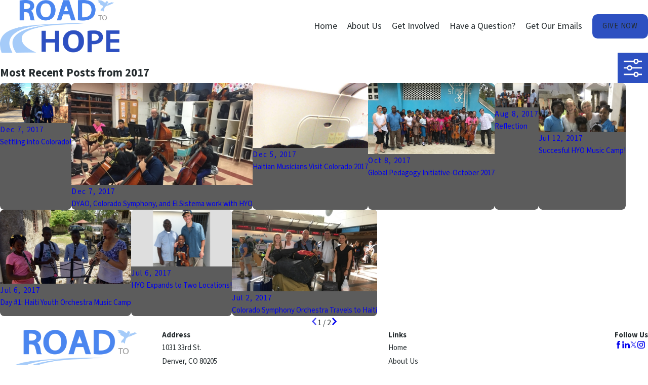

--- FILE ---
content_type: image/svg+xml; charset=utf-8
request_url: https://www.theroadtohope.org/cms/svg/site/vgf9m2qmxlb.24.2601151649042.svg
body_size: 9668
content:
<?xml version="1.0" encoding="UTF-8" standalone="no"?>
<svg xmlns="http://www.w3.org/2000/svg" viewBox="0 0 24 24">
<style>
	g path { stroke: none; }
	g.root { display: none; }
	g.root:target { display: inline; }
	g line { stroke: black; }
	g circle { stroke: black; }
	g polyline { stroke: black; }
</style>
<g class="root" id="arrow_down" data-name="arrow down">
	<path d="M13.006 18.316l10.823-10.823a1.217 1.217 0 0 0-1.668-1.668l-10.006 10.006l-10.006-10.006A1.234 1.234 5.402 0 0 0.399 5.642a1.201 1.201 0 0 0-0.117 1.668A0.384 0.384 5.402 0 0 0.399 7.476L11.289 18.316a1.234 1.234 0 0 0 1.668 0Z" />
</g>
<g class="root" id="arrow_left" data-name="arrow-left">
	<path d="M4.82 12.12c0 0.24 0.24 0.48 0.36 0.72L16.69 23.52c0.24 0.36 0.6 0.48 0.96 0.48 0.48 0 0.84-0.12 1.08-0.36 0.48-0.36 0.6-1.2 0.24-1.68 0-0.12-0.12-0.12-0.24-0.24L8.18 12L18.74 2.16c0.48-0.36 0.6-1.2 0.24-1.68 0-0.12-0.12-0.12-0.24-0.24-0.24-0.12-0.6-0.24-1.08-0.24-0.36 0-0.72 0.12-0.96 0.48L5.18 11.16c-0.24 0.24-0.36 0.6-0.36 0.96h0Z" />
</g>
<g class="root" id="arrow_right" data-name="arrow-right">
	<path id="np_arrow_2284437_000000" class="st0" d="M19.184 11.88c0-0.24-0.24-0.48-0.36-0.72L7.305 0.48C7.065 0.12 6.704 0 6.344 0C5.865 0 5.504 0.12 5.264 0.36c-0.48 0.36-0.6 1.2-0.24 1.68c0 0.12 0.12 0.12 0.24 0.24L15.824 12l-10.56 9.84c-0.48 0.36-0.6 1.2-0.24 1.68c0 0.12 0.12 0.12 0.24 0.24C5.504 23.88 5.865 24 6.344 24c0.36 0 0.72-0.12 0.96-0.48l11.52-10.68C19.064 12.6 19.184 12.24 19.184 11.88L19.184 11.88z" />
</g>
<g class="root" id="blog_menu" data-name="blog menu">
	<path d="M16.285 0.001a3.434 3.434 0 0 0-3.304 2.571H0V4.286H12.981a3.409 3.409 0 0 0 6.609 0H24V2.572H19.59A3.434 3.434-1.715 0 0 16.285 0.001Zm0 1.714a1.714 1.714 0 1 1-1.714 1.714A1.702 1.702-1.715 0 1 16.285 1.715ZM7.714 8.572a3.434 3.434 0 0 0-3.304 2.571H0v1.714H4.41a3.409 3.409 0 0 0 6.609 0H24V11.143H11.018A3.434 3.434-1.715 0 0 7.714 8.572Zm0 1.714a1.714 1.714 0 1 1-1.714 1.714A1.702 1.702-1.715 0 1 7.714 10.286Zm8.571 6.857a3.434 3.434 0 0 0-3.304 2.571H0v1.714H12.981a3.409 3.409 0 0 0 6.609 0H24V19.715H19.59A3.434 3.434-1.715 0 0 16.285 17.143Zm0 1.714a1.714 1.714 0 1 1-1.714 1.714A1.702 1.702-1.715 0 1 16.285 18.858Z" />
</g>
<g class="root" id="books" data-name="books">
	<path d="M23.08 0.374h-5.696a0.923 0.923 0 0 0-0.919 0.917v21.416a0.923 0.923 0 0 0 0.919 0.919h5.696a0.923 0.923 0 0 0 0.919-0.919v-21.416A0.884 0.884-1220.999 0 0 23.08 0.374Zm0.356 22.332a0.329 0.329 0 0 1-0.326 0.326h-5.726a0.326 0.326 0 0 1-0.326-0.326v-1.777h6.378v1.777Zm0-2.398h-6.378v-1.304h6.378v1.304Zm0-1.869h-6.378v-12.856h6.378v12.856Zm0-13.448h-6.378v-1.304h6.378v1.304Zm0-1.894h-6.378v-1.807a0.329 0.329 0 0 1 0.326-0.326h5.696a0.329 0.329 0 0 1 0.326 0.326v1.807h0.031Zm-14.271-2.724a0.923 0.923 0 0 0-0.919 0.917v21.416a0.926 0.926 0 0 0 0.919 0.919h5.699a0.926 0.926 0 0 0 0.919-0.919v-21.416a0.923 0.923 0 0 0-0.919-0.917h-5.699Zm6.024 22.332a0.329 0.329 0 0 1-0.326 0.326h-5.699a0.329 0.329 0 0 1-0.326-0.326v-1.777h6.38v1.777h-0.031Zm0-2.398h-6.35v-1.304h6.38v1.304h-0.031Zm0-1.869h-6.35v-3.2h6.38v3.2h-0.031Zm0-17.149v13.359h-6.35v-13.359a0.331 0.331 0 0 1 0.326-0.326h5.699A0.331 0.331-1220.999 0 1 15.19 1.293Zm-14.271 22.335h5.696a0.923 0.923 0 0 0 0.919-0.919v-21.416a0.923 0.923 0 0 0-0.919-0.917h-5.696a0.923 0.923 0 0 0-0.919 0.917v21.416A0.923 0.923-1220.999 0 0 0.917 23.628Zm-0.326-22.335a0.331 0.331 0 0 1 0.326-0.326h5.696a0.331 0.331 0 0 1 0.329 0.326v1.807h-6.35v-1.807Zm0 2.398h6.378v1.304h-6.378v-1.304Zm0 1.899h6.378v12.856h-6.378v-12.856Zm0 13.448h6.378V20.339h-6.378v-1.304Zm0 1.866h6.378v1.779a0.329 0.329 0 0 1-0.326 0.326h-5.726a0.331 0.331 0 0 1-0.326-0.326v-1.779Zm19.641-5.361c1.364 0 2.463-1.598 2.463-3.554s-1.1-3.556-2.463-3.556-2.463 1.598-2.463 3.556S18.898 15.539 20.232 15.539Zm0-6.486c1.038 0 1.871 1.334 1.871 2.961s-0.832 2.963-1.871 2.963-1.871-1.334-1.871-2.963S19.224 9.052 20.232 9.052Zm-16.467-0.591c-1.364 0-2.461 1.598-2.461 3.554s1.097 3.556 2.461 3.556 2.463-1.598 2.463-3.556S5.129 8.461 3.765 8.461Zm0 6.486c-1.038 0-1.871-1.334-1.871-2.961s0.832-2.963 1.871-2.963 1.871 1.334 1.871 2.963S4.803 14.948 3.765 14.948Zm8.132-11.256c-1.367 0-2.463 1.598-2.463 3.556s1.097 3.556 2.463 3.556 2.461-1.598 2.461-3.556S13.261 3.691 11.896 3.691Zm0 6.489c-1.038 0-1.871-1.334-1.871-2.963s0.832-2.961 1.871-2.961 1.869 1.334 1.869 2.961S12.935 10.18 11.896 10.18Z" />
</g>
<g class="root" id="bowl" data-name="bowl">
	<path d="M7.223 6.907a0.748 0.748 0 0 1-0.382 0.471l0.35 0.792a1.617 1.617 0 0 0 0.877-1.054c0.148-0.619-0.096-1.315-0.715-2.074-1.186-1.439-0.15-2.571-0.028-2.696l-0.307-0.304l-0.307-0.309c-0.609 0.607-1.396 2.192-0.028 3.858C7.112 6.118 7.298 6.572 7.223 6.907Zm4.777-4.863l0.307 0.307v-0.002Zm0.209 4.863a0.748 0.748 0 0 1-0.384 0.471l0.354 0.792a1.624 1.624 0 0 0 0.874-1.054c0.148-0.619-0.092-1.315-0.715-2.074-1.179-1.434-0.157-2.562-0.028-2.693l-0.614-0.616c-0.607 0.607-1.396 2.192-0.028 3.858C12.096 6.118 12.283 6.572 12.208 6.907Zm4.983 0a0.754 0.754 0 0 1-0.382 0.471l0.35 0.792a1.608 1.608 0 0 0 0.874-1.054c0.148-0.619-0.092-1.315-0.715-2.074-1.184-1.439-0.148-2.571-0.026-2.696l-0.309-0.304l-0.304-0.309c-0.609 0.607-1.4 2.192-0.033 3.858C17.076 6.118 17.266 6.572 17.191 6.907Zm-17.192 3.527v0.434c0 2.85 1.575 5.492 4.28 7.289V22.266h15.441v-4.108c2.704-1.798 4.28-4.439 4.28-7.289v-0.434h-24Zm18.854 10.964h-13.706v-2.409h0.584c0.112 0.054 0.232 0.1 0.344 0.152s0.223 0.104 0.338 0.152c0.134 0.054 0.269 0.104 0.406 0.159 0.115 0.044 0.227 0.089 0.344 0.131 0.141 0.05 0.284 0.092 0.424 0.136 0.115 0.038 0.227 0.075 0.344 0.11 0.148 0.044 0.298 0.077 0.448 0.115 0.112 0.028 0.225 0.061 0.342 0.087 0.152 0.035 0.309 0.063 0.466 0.092 0.112 0.023 0.225 0.046 0.338 0.066 0.164 0.028 0.331 0.046 0.494 0.07 0.108 0.014 0.213 0.033 0.321 0.044 0.185 0.023 0.368 0.035 0.554 0.05 0.092 0.005 0.183 0.016 0.274 0.021 0.277 0.016 0.556 0.023 0.832 0.023s0.556-0.005 0.832-0.023c0.098-0.005 0.194-0.014 0.288-0.023 0.178-0.014 0.358-0.026 0.534-0.044 0.119-0.014 0.234-0.035 0.35-0.05 0.157-0.023 0.312-0.04 0.469-0.066 0.122-0.021 0.244-0.05 0.363-0.073 0.148-0.028 0.293-0.054 0.436-0.087 0.127-0.028 0.248-0.063 0.37-0.096 0.141-0.035 0.281-0.066 0.419-0.108 0.124-0.035 0.244-0.077 0.368-0.115 0.134-0.044 0.269-0.084 0.4-0.131 0.122-0.044 0.239-0.089 0.358-0.136 0.131-0.052 0.262-0.098 0.394-0.152 0.115-0.05 0.232-0.104 0.347-0.157 0.11-0.052 0.223-0.098 0.333-0.15h0.586V21.399h0Zm-0.877-3.232l-0.005 0.002a13.75 13.75 0 0 1-11.946 0c-3.07-1.531-4.969-4.071-5.144-6.867h22.235C22.94 14.096 21.046 16.636 17.976 18.167Z" />
</g>
<g class="root" id="box_flair" data-name="box flair">
	<path d="M0 0v23.999h24V0Zm6.225 11.894h5.488a0.892 0.892 0 1 0-0.892-0.892a0.333 0.333 0 0 1-0.666 0a1.557 1.557 0 1 1 1.557 1.557H6.224a0.333 0.333 0 1 1 0-0.666ZM14.479 17.956a1.555 1.555 0 0 1-1.557-1.557a0.333 0.333 0 1 1 0.666 0a0.888 0.888 0 1 0 0.892-0.892H5.204a0.333 0.333 0 1 1 0-0.666h9.275a1.557 1.557 0 1 1 0 3.115Zm0.953-3.825H3.994a0.333 0.333 0 1 1 0-0.666H15.432a1.489 1.489 0 0 0 0-2.978a1.61 1.61 0 0 0-0.204 0.015a0.347 0.347 0 0 1-0.257-0.06a0.306 0.306 0 0 1-0.129-0.227a2.903 2.903 0 0 0-5.768-0.008a0.334 0.334 0 0 1-0.333 0.295h-0.039a0.338 0.338 0 0 1-0.295-0.371a3.579 3.579 0 0 1 7.053-0.317A2.158 2.158-167.673 0 1 15.432 14.132Zm3.19-2.495H18.31a0.333 0.333 0 1 1 0-0.666h0.31a1.05 1.05 0 1 0 0-2.102a0.867 0.867 0 0 0-0.144 0.008a0.347 0.347 0 0 1-0.257-0.06a0.306 0.306 0 0 1-0.129-0.227a2.129 2.129 0 0 0-3.485-1.383a0.333 0.333 0 1 1-0.423-0.513A2.799 2.799-167.673 0 1 18.705 8.205a1.717 1.717 0 0 1-0.084 3.43Z" />
</g>
<g class="root" id="close" data-name="close">
	<path d="M1.285 0.002A1.498 1.498 0.012 0 0 0.012 1.5a1.498 1.498 0 0 0 0.434 0.884L10.019 11.986L0.447 21.604a1.408 1.408 0 0 0 0 1.992a1.393 1.393 0 0 0 1.962 0L11.996 14.009l9.572 9.587a1.498 1.498 0 0 0 2.007 0a1.408 1.408 0 0 0 0-1.992L14.034 11.986l9.587-9.587A1.423 1.423 0.012 0 0 21.614 0.437L11.996 10.009L2.454 0.437A1.588 1.588 0.012 0 0 1.285 0.002Z" />
</g>
<g class="root" id="flair" data-name="flair">
	<rect x="0" y="11.28" width="24" height="0.48" />
	<rect x="1.2" y="9.59999999999999" width="0.48" height="4.8" />
</g>
<g class="root" id="holding_hands" data-name="holding hands">
	<path d="M23.812 5.584a0.684 0.684 0 0 0-0.704 0a0.419 0.419 0 0 0-0.183 0.443a52.712 52.712 0 0 0-4.487 5.485c-0.026-0.026-0.052-0.077-0.077-0.104a0.427 0.427 0 0 0-0.546 0a3.669 3.669 0 0 0 0.209-2.117a0.415 0.415 0 1 0-0.806 0.183a2.804 2.804 0 0 1-0.392 2.088a0.417 0.417 0 0 0 0.338 0.652a0.382 0.382 0 0 0 0.34-0.183c0.077-0.106 0.131-0.209 0.209-0.338a0.429 0.429 0 0 0 0.131 0.338a0.401 0.401 0 0 1 0.052 0.26a5.992 5.992 0 0 1-0.963 3.397a3.115 3.115 0 0 1-0.314 0.417a0.419 0.419 0 0 0-0.104 0.106a6.297 6.297 0 0 0-0.443-3.24a17.807 17.807 0 0 0-1.512-2.897a5.495 5.495 0 0 0-1.2-1.308a2.211 2.211 0 0 1-0.052-0.417a0.429 0.429 0 0 0-0.417-0.417a0.41 0.41 0 0 0-0.417 0.417a2.304 2.304 0 0 0 0.077 0.6a0.816 0.816 0 0 0-0.338 0.443a0.213 0.213 0 0 0 0 0.183a4.304 4.304 0 0 1-1.566 1.308c-0.834 0.366-1.798 0.286-2.398-0.183a0.554 0.554 0 0 1-0.157-0.157s-0.026-0.131 0.469-0.417a6.543 6.543 0 0 0 1.461-1.017a9.914 9.914 0 0 0 0.86-0.94c0.494-0.6 0.963-1.175 1.615-1.437 0.68-0.286 1.538-0.234 2.557 0.183 0.704 0.26 1.121 0.575 1.329 0.966a0.396 0.396 0 0 0 0.572 0.155a0.401 0.401 0 0 0 0.157-0.575a1.584 1.584 0 0 0-0.312-0.417c1.512-1.411 2.998-2.926 4.353-4.466a0.427 0.427 0 0 0-0.652-0.548a59.161 59.161 0 0 1-4.382 4.494a3.765 3.765 0 0 0-0.806-0.392c-1.223-0.494-2.295-0.546-3.181-0.183a3.655 3.655 0 0 0-1.329 0.992l-0.106-0.077a0.443 0.443 0 0 0-0.286-0.104a14.944 14.944 0 0 1-5.37-5.225a0.417 0.417 0 0 0-0.704 0.443a15.453 15.453 0 0 0 5.814 5.563c-0.26 0.314-0.521 0.629-0.783 0.888a6.435 6.435 0 0 1-1.275 0.914c-0.26 0.155-1.043 0.575-0.888 1.329a1.205 1.205 0 0 0 0.471 0.654a2.954 2.954 0 0 0 1.826 0.6a3.556 3.556 0 0 0 1.432-0.312c0.834-0.366 1.538-1.017 2.163-1.934a3.819 3.819 0 0 1 0.704 0.837c0.521 0.888 1.094 1.8 1.461 2.769a5.938 5.938 0 0 1 0.392 2.926a6.524 6.524 0 0 1-0.652 1.8a9.975 9.975 0 0 0-1.383-5.589a0.422 0.422 0 0 0-0.572-0.157a0.427 0.427 0 0 0-0.157 0.575a9.356 9.356 0 0 1 1.2 5.511a2.051 2.051 0 0 1-0.234 0.888a2.255 2.255 0 0 1-0.469 0.523a0.192 0.192 0 0 0-0.131-0.026c0.026-0.26 0.077-0.523 0.077-0.783a11.585 11.585 0 0 0-0.234-2.429c-0.183-1.151-0.443-2.325-1.304-3.109a0.427 0.427 0 0 0-0.575 0.629c0.677 0.575 0.86 1.566 1.043 2.611a12.021 12.021 0 0 1 0.209 2.271a4.07 4.07 0 0 1-0.546 2.037c-0.183 0.314-0.523 0.6-0.783 0.523a0.227 0.227 0 0 0-0.131-0.026a9.363 9.363 0 0 0-0.523-6.972a0.425 0.425 0 0 0-0.572-0.183a0.431 0.431 0 0 0-0.183 0.575a8.531 8.531 0 0 1 0.417 6.505a0.713 0.713 0 0 1-0.26 0.417a0.131 0.131 0 0 1-0.131-0.026a0.488 0.488 0 0 1-0.26-0.338a2.098 2.098 0 0 1 0.052-0.888c0.026-0.077 0.026-0.183 0.052-0.26 0.157-1.046 0.052-2.196-0.392-3.631a5.087 5.087 0 0 0-0.6-1.411a5.237 5.237 0 0 0-1.043-1.097l-0.626-0.6a0.438 0.438 0 0 0-0.6 0.026a0.446 0.446 0 0 0 0.026 0.6l0.183 0.157a1.861 1.861 0 0 0-0.494 0.704c-0.106 0.209-0.209 0.417-0.314 0.652a0.087 0.087 0 0 1-0.026 0.052a2.077 2.077 0 0 1-0.912-1.277a3.49 3.49 0 0 1 0.131-1.437a6.878 6.878 0 0 0 0.183-1.252c0-1.175-0.652-2.22-1.381-3.188a39.601 39.601 0 0 0-3.024-3.554a0.443 0.443 0 0 0-0.6 0a0.448 0.448 0 0 0 0 0.6a33.979 33.979 0 0 1 2.947 3.474c0.575 0.783 1.2 1.697 1.2 2.665a5.842 5.842 0 0 1-0.157 1.097a4.463 4.463 0 0 0-0.131 1.775a2.893 2.893 0 0 0 1.277 1.803a0.344 0.344 0 0 0 0.209 0.077v0.077a1.013 1.013 0 0 0 0.155 0.704l0.026 0.026a2.407 2.407 0 0 0-0.26 1.254a1.163 1.163 0 0 0 0.729 1.043a0.706 0.706 0 0 0 0.234 0.026a0.848 0.848 0 0 0 0.366-0.077a0.947 0.947 0 0 0 0.443 1.046a0.731 0.731 0 0 0 0.392 0.104a1.404 1.404 0 0 0 0.886-0.392a2.559 2.559 0 0 0 0.366-0.366a0.427 0.427 0 0 1-0.026 0.183a0.806 0.806 0 0 1-0.052 0.234a2.538 2.538 0 0 0-0.026 1.254a1.454 1.454 0 0 0 0.731 0.888a0.977 0.977 0 0 0 0.443 0.104a1.062 1.062 0 0 0 0.392-0.077a0.929 0.929 0 0 0 0.443-0.392a0.556 0.556 0 0 0 0.157 0.104a0.987 0.987 0 0 0 0.366 0.077c0.575 0 1.094-0.417 1.381-0.94a5.673 5.673 0 0 0 0.338-0.704a0.704 0.704 0 0 0 0.131 0.077c0.052 0 0.077 0.026 0.131 0.026a0.41 0.41 0 0 0 0.234-0.077a3.746 3.746 0 0 0 1.094-1.043a2.182 2.182 0 0 0 0.234-0.575a0.509 0.509 0 0 0 0.209 0.052a0.417 0.417 0 0 0 0.366-0.209a12.171 12.171 0 0 0 0.755-1.646a0.192 0.192 0 0 0 0.131-0.026a2.579 2.579 0 0 0 0.834-0.546a6.057 6.057 0 0 0 0.417-0.548a6.838 6.838 0 0 0 1.094-3.551a51.46 51.46 0 0 1 5.216-6.399a0.359 0.359 0 0 0 0.209-0.338A0.481 0.481-1117.583 0 0 23.812 5.584Zm-17.291 10.448c0.106-0.211 0.183-0.419 0.286-0.629s0.234-0.443 0.392-0.494a4.874 4.874 0 0 1 0.731 0.757a0.302 0.302 0 0 0-0.131 0.131a2.656 2.656 0 0 1-0.992 0.94a0.692 0.692 0 0 1-0.338 0.104a0.532 0.532 0 0 1-0.131-0.026a0.366 0.366 0 0 1-0.026-0.157A2.972 2.972-1117.583 0 1 6.522 16.035Zm0.052 2.689a0.448 0.448 0 0 1-0.209 0.077a0.481 0.481 0 0 1-0.131-0.286a1.604 1.604 0 0 1 0.183-0.809h0.052a1.606 1.606 0 0 0 0.704-0.209a3.24 3.24 0 0 0 1.146-0.994c0.054 0.131 0.077 0.263 0.131 0.392 0.052 0.209 0.104 0.392 0.155 0.575a0.441 0.441 0 0 0-0.494 0.077C7.565 18.149 7.071 18.541 6.573 18.724Zm2.034 0.209a3.811 3.811 0 0 1-0.677 0.757a0.6 0.6 0 0 1-0.338 0.183a0.317 0.317 0 0 1 0.026-0.26a0.394 0.394 0 0 0-0.052-0.443a6.983 6.983 0 0 0 1.2-1.046v-0.026c0.052 0.234 0.077 0.471 0.106 0.68A0.548 0.548-1117.583 0 0 8.608 18.932Z" />
</g>
<g class="root" id="menu" data-name="menu">
	<path d="M0 2.634v2.927H24v-2.927Zm0 7.902v2.927H24V10.537Zm0 7.902v2.927H24v-2.927Z" />
</g>
<g class="root" id="music" data-name="music">
	<path d="M9.685 5.319a0.398 0.398 0 0 0-0.546-0.148v0.002h-0.005l-2.122-3.709a2.209 2.209 0 0 0-3.024-0.825a2.232 2.232 0 0 0-0.954 1.104l-0.317 0.684a1.432 1.432 0 0 1-0.612 0.719l-1.899 1.107a0.401 0.401 0 1 0 0.401 0.694l1.899-1.107c0.047-0.029 0.092-0.063 0.136-0.096a0.476 0.476 0 0 0 0.068-0.023c1.338-0.781 2.009-0.717 2.29-0.612a0.652 0.652 0 0 1 0.384 0.359a0.34 0.34 0 0 0 0.033 0.08l9.23 17.457a4.943 4.943 0 0 0 6.694 2.077c0.061-0.033 0.119-0.066 0.181-0.101a5.048 5.048 0 0 0 1.819-6.85l-2.307-4.028a17.682 17.682 0 0 1-1.397-3.101a1.845 1.845 0 0 1 0.75-2.159a5.84 5.84 0 0 1 0.701-0.382l0.044 0.012a0.87 0.87 0 0 0 0.227 0.033a0.975 0.975 0 0 0 0.6-0.216a1.341 1.341 0 0 0 0.471-0.727a1.137 1.137 0 0 0-0.675-1.442l-6.609-1.789a0.942 0.942 0 0 0-0.828 0.183a1.344 1.344 0 0 0-0.473 0.727a1.142 1.142 0 0 0 0.675 1.444l0.044 0.012c0.218 0.305 0.825 1.233 0.823 2.017l-0.033 1.242l0.005 0.254a8.651 8.651 0 0 0 1.137 4.11l3.101 5.425a1.442 1.442 0 0 1-0.521 1.96a1.409 1.409 0 0 1-1.932-0.518c-0.002-0.002-0.002-0.005-0.005-0.007l-0.134-0.232l0.356-0.209a1.221 1.221 0 0 0 0.441-1.663a1.203 1.203 0 0 0-1.646-0.45a0.009 0.009 0 0 1-0.007 0.002l-0.354 0.206l-0.41-0.715l0.356-0.209a1.224 1.224 0 0 0 0.443-1.663a1.205 1.205 0 0 0-1.648-0.45a0.005 0.005 0 0 1-0.005 0.002l-0.354 0.206l-0.41-0.715l0.356-0.209a1.221 1.221 0 0 0 0.441-1.663a1.205 1.205 0 0 0-1.648-0.45c0 0.002-0.002 0.002-0.005 0.002l-0.354 0.206l-0.612-1.069l0.005-0.005a0.401 0.401 0 0 0-0.401-0.694h0l-0.005 0.002l-0.41-0.717l0.007-0.002a0.404 0.404 0 0 0-0.404-0.696h0l-0.002 0.002l-0.41-0.715l0.005-0.005a0.401 0.401 0 1 0-0.401-0.694h0l-0.002 0.002l-0.41-0.717l0.005-0.002a0.404 0.404 0 0 0 0.146-0.551h0Zm5.052-1.409a0.394 0.394 0 0 1-0.108-0.459a0.534 0.534 0 0 1 0.185-0.296a0.204 0.204 0 0 1 0.11-0.047a0.077 0.077 0 0 1 0.023 0.002l6.611 1.789a0.389 0.389 0 0 1 0.108 0.457v0.002a0.527 0.527 0 0 1-0.188 0.293a0.159 0.159 0 0 1-0.134 0.044Zm1.826 13.415a0.404 0.404 0 0 1 0.554 0.15a0.002 0.002 0 0 1 0.002 0.002a0.417 0.417 0 0 1-0.15 0.565l-0.354 0.206l-0.41-0.717Zm-1.618-2.828a0.396 0.396 0 0 1 0.307-0.04a0.401 0.401 0 0 1 0.248 0.192a0.417 0.417 0 0 1-0.15 0.565l-0.354 0.206l-0.192-0.338l-0.218-0.38Zm-1.618-2.828a0.406 0.406 0 0 1 0.556 0.15l0.002 0.002a0.417 0.417 0 0 1-0.152 0.565l-0.354 0.206l-0.11-0.194l-0.298-0.523Zm1.988 5.913h0l0.811 1.411v0.002l0.333 0.579a2.206 2.206 0 0 0 3.02 0.828a0.047 0.047 0 0 0 0.014-0.009a2.253 2.253 0 0 0 0.813-3.055l-3.104-5.425a7.831 7.831 0 0 1-1.027-3.726l-0.007-0.232l0.035-1.233a3.913 3.913 0 0 0-0.502-1.728l4.276 1.156l-0.012 0.007a2.649 2.649 0 0 0-1.076 3.097a18.299 18.299 0 0 0 1.461 3.243l2.305 4.028a4.237 4.237 0 0 1-1.531 5.756a4.15 4.15 0 0 1-5.688-1.521c-0.029-0.044-0.052-0.094-0.077-0.138l-9.216-17.429a1.446 1.446 0 0 0-0.821-0.825a2.478 2.478 0 0 0-1.719 0.052l0.169-0.366a1.411 1.411 0 0 1 2.551-0.194Z" />
</g>
<g class="root" id="people" data-name="people">
	<path d="M21.516 9.46a2.206 2.206 0 0 0 0.71-1.636a2.222 2.222 0 1 0-4.444 0a2.206 2.206 0 0 0 0.71 1.636a4.022 4.022 0 0 0-2.459 3.213a8.949 8.949 0 0 0-1.896-0.834a4.148 4.148 0 1 0-4.268 0a6.797 6.797 0 0 0-1.896 0.834a4.022 4.022 0 0 0-2.459-3.213a2.206 2.206 0 0 0 0.71-1.636a2.222 2.222 0 1 0-4.444 0a2.206 2.206 0 0 0 0.71 1.636a4.038 4.038 0 0 0-2.489 3.717a0.443 0.443 0 1 0 0.888 0a3.11 3.11 0 1 1 6.223 0v0.089a7.875 7.875 0 0 0-2.963 6.157a0.443 0.443 0 1 0 0.888 0a6.963 6.963 0 1 1 13.927 0a0.443 0.443 0 1 0 0.888 0a7.831 7.831 0 0 0-2.963-6.157v-0.089a3.11 3.11 0 1 1 6.223 0a0.443 0.443 0 1 0 0.888 0A4.038 4.038-871.904 0 0 21.516 9.46Zm-18.844-1.636a1.334 1.334 0 1 1 1.334 1.338A1.331 1.331-871.904 0 1 2.672 7.824Zm6.075 0.446a3.258 3.258 0 1 1 3.258 3.272A3.256 3.256-871.904 0 1 8.747 8.269Zm9.926-0.446a1.334 1.334 0 1 1 1.334 1.338A1.331 1.331-871.904 0 1 18.673 7.824Z" />
</g>
<g class="root" id="phone" data-name="phone">
	<path d="M6.407 0.948L8.464 5.07a1.715 1.715 0 0 1-0.322 1.98c-0.56 0.56-1.208 1.208-1.664 1.673a1.709 1.709 0 0 0-0.295 2.01l0.013 0.023a20.558 20.558 0 0 0 3.12 3.952a20.6 20.6 0 0 0 3.926 3.108l0.026 0.016a1.713 1.713 0 0 0 2.014-0.304l1.667-1.667a1.715 1.715 0 0 1 1.98-0.322l4.121 2.06a1.715 1.715 0 0 1 0.948 1.533V22.282A1.712 1.712-7.494 0 1 21.83 23.938a32.41 32.41 0 0 1-13.996-7.764A32.422 32.422-7.494 0 1 0.065 2.173A1.712 1.712-7.494 0 1 1.722 0h3.152a1.715 1.715 0 0 1 1.533 0.948Z" />
</g>
<g class="root" id="scroll_left" data-name="scroll-left">
	<path d="M10.561 12.014L19.275 2.932L16.217 0L4.725 12.014l11.492 11.986l3.058-2.932L10.561 12.014Z" />
</g>
<g class="root" id="scroll_right" data-name="scroll-right">
	<path d="M13.436 11.985l-8.71 9.081l3.058 2.934l11.49-12.015l-11.49-11.985l-3.058 2.934Z" />
</g>
<g class="root" id="search" data-name="search">
	<path d="M2.771 8.945a6.153 6.153 0 1 1 1.802 4.376A5.954 5.954-858.836 0 1 2.771 8.945Zm13.317 6.177l-0.384-0.384a8.546 8.546 0 0 0 2.124-5.792a8.69 8.69 0 0 0-2.574-6.338a8.524 8.524 0 0 0-6.306-2.606a8.9 8.9 0 0 0-8.947 8.945a8.521 8.521 0 0 0 2.607 6.306a8.681 8.681 0 0 0 6.338 2.574a8.546 8.546 0 0 0 5.792-2.123l0.384 0.384v1.094l6.818 6.818l2.06-2.06l-6.818-6.818Z" />
</g>
<g class="root" id="water" data-name="water">
	<path d="M1.28 15.543h0l0.6 8.457h6.718l0.629-8.822h0l0.227-3.179h-8.429Zm6.58 7.657h-5.236l-0.504-7.095l0.019-0.007c0.047-0.012 0.092-0.021 0.141-0.031l0.026-0.007q0.087-0.014 0.185-0.029l0.066-0.007c0.05-0.007 0.106-0.012 0.162-0.017l0.071-0.005c0.08-0.005 0.167-0.007 0.258-0.007a3.396 3.396 0 0 1 1.631 0.366a4.231 4.231 0 0 0 1.957 0.434c0.113 0 0.221-0.005 0.321-0.009l0.094-0.007c0.068-0.007 0.136-0.012 0.197-0.019l0.098-0.014c0.056-0.009 0.115-0.019 0.167-0.029 0.031-0.005 0.056-0.009 0.084-0.017 0.059-0.012 0.115-0.026 0.169-0.04l0.056-0.017c0.068-0.019 0.136-0.04 0.2-0.059l0.054-0.021c0.044-0.017 0.089-0.033 0.131-0.047a0.834 0.834 0 0 0 0.08-0.033c0.017-0.007 0.033-0.012 0.047-0.019Zm0.738-10.4l-0.197 2.773l-0.136 0.061a3.825 3.825 0 0 1-3.265 0a4.219 4.219 0 0 0-1.952-0.434c-0.167 0-0.321 0.009-0.471 0.021-0.047 0.005-0.089 0.012-0.136 0.017-0.104 0.012-0.206 0.029-0.305 0.047-0.026 0.005-0.052 0.007-0.077 0.012l-0.179-2.496h6.713Zm-6.507-8.132a1.367 1.367 0 1 0 2.365 0l-1.181-2.058Zm1.676 0.971a0.569 0.569 0 1 1-0.996-0.554a0.211 0.211 0 0 1 0.012-0.019l0.492-0.858l0.494 0.858a0.575 0.575 0 0 1 0.002 0.572h-0.002Zm2.257 2.302a1.367 1.367 0 1 0 2.363 0l-1.181-2.056Zm1.673 0.971a0.569 0.569 0 0 1-0.98-0.572l0.492-0.856l0.492 0.856a0.567 0.567 0 0 1-0.002 0.572h0Zm15.278-1.713a4.803 4.803 0 0 0-3.713-4.674a1.202 1.202 0 0 0 0.127-0.525v-0.8a1.198 1.198 0 0 0-1.196-1.2h-2.391a1.198 1.198 0 0 0-1.196 1.2v0.8a1.202 1.202 0 0 0 0.127 0.525a4.803 4.803 0 0 0-3.713 4.674a1.988 1.988 0 0 1 0 3.2v2a1.988 1.988 0 0 1 0 3.2v6.401a2.002 2.002 0 0 0 1.992 2h7.969a2.002 2.002 0 0 0 1.992-2v-6.401a1.988 1.988 0 0 1 0-3.2v-2A1.988 1.988-1174.624 0 1 22.974 7.199Zm-7.571-6.001a0.398 0.398 0 0 1 0.398-0.401h2.391a0.398 0.398 0 0 1 0.398 0.401v0.8a0.398 0.398 0 0 1-0.398 0.401h-2.391a0.398 0.398 0 0 1-0.398-0.401v-0.8Zm6.774 14.401v6.401a1.198 1.198 0 0 1-1.196 1.2h-7.969a1.198 1.198 0 0 1-1.196-1.2v-6.401a1.198 1.198 0 0 1 1.196-1.2h7.969A1.198 1.198-1174.624 0 1 22.175 15.6Zm0-5.201v2a1.198 1.198 0 0 1-1.196 1.2h-7.969a1.198 1.198 0 0 1-1.196-1.2v-2a1.198 1.198 0 0 1 1.196-1.2h7.969A1.198 1.198-1174.624 0 1 22.175 10.399Zm-1.196-2h-7.969a1.198 1.198 0 0 1-1.196-1.2a3.996 3.996 0 0 1 3.984-4.001h2.391a3.996 3.996 0 0 1 3.984 4.001A1.198 1.198-1174.624 0 1 20.979 8.399Z" />
</g>
</svg>